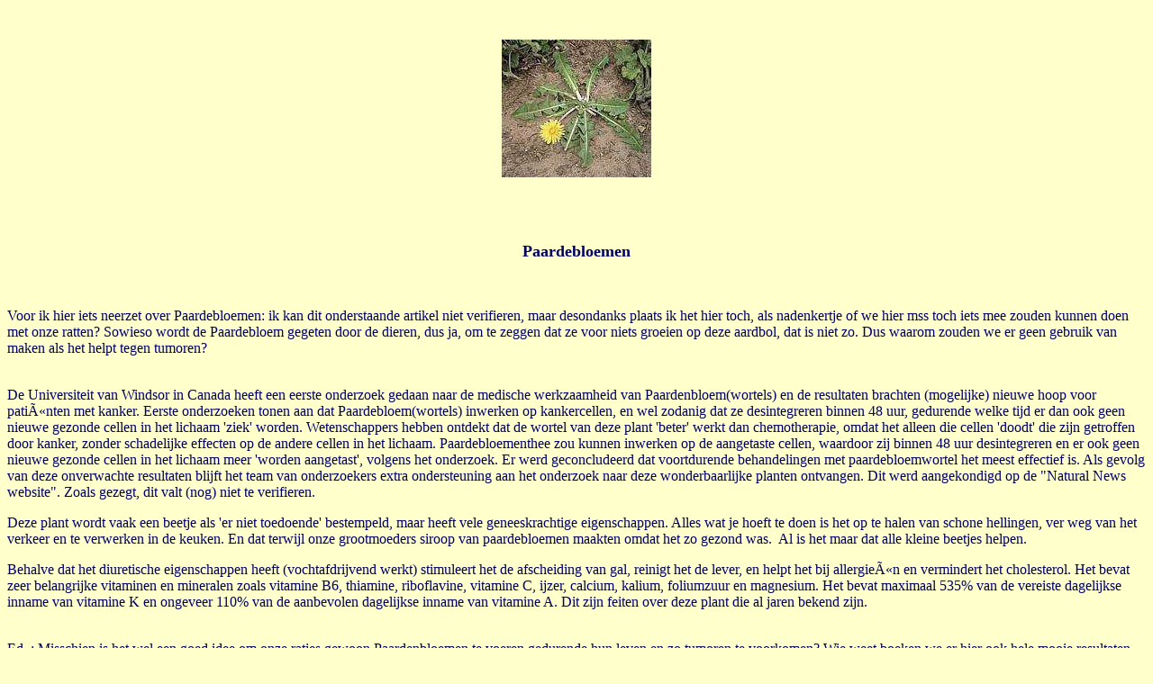

--- FILE ---
content_type: text/html
request_url: http://rivka.eu/kruiden/Paardebloem.htm
body_size: 6865
content:
<html>
  <head>
    <meta http-equiv="content-type" content="text/html; charset=windows-1252">
    <meta http-equiv="Content-Language" content="nl">
    <meta name="GENERATOR" content="Microsoft FrontPage 5.0">
    <meta name="ProgId" content="FrontPage.Editor.Document">
    <style>
<!--
 p.MsoNormal
	{mso-style-parent:"";
	margin-bottom:.0001pt;
	font-size:10.0pt;
	font-family:"Times New Roman";
	margin-left:0in; margin-right:0in; margin-top:0in}
p
	{margin-right:0in;
	margin-left:0in;
	font-size:12.0pt;
	font-family:"Times New Roman";
	}
-->
</style> <meta http-equiv="imagetoolbar" content="no">
  </head>
  <body oncontextmenu="return false" onselectstart="return false" ondragstart="return false"
    bgcolor="#FFFFCC">
    <div align="left">
      <div align="left">
        <script>

//Hide status bar msg script- by javascriptkit.com
//Visit JavaScript Kit (http://javascriptkit.com) for script
//Credit must stay intact for use

//configure status message to show
var statusmsg=""

function hidestatus(){
window.status=statusmsg
return true
}

</script> <script>

//Hide status bar msg II script- by javascriptkit.com
//Visit JavaScript Kit (http://javascriptkit.com) for script
//Credit must stay intact for use

function hidestatus(){
window.status=''
return true
}

if (document.layers)
document.captureEvents(Event.MOUSEOVER | Event.MOUSEOUT)

document.onmouseover=hidestatus
document.onmouseout=hidestatus
</script> <script>
function hidestatus(){
window.status=''
return true
}

if (document.layers)
document.captureEvents(Event.MOUSEOVER | Event.MOUSEOUT)

document.onmouseover=hidestatus
document.onmouseout=hidestatus
</script> <script language="JavaScript"> 

function blockError(){return true;}

window.onerror = blockError;

</script></div>
      <p style="text-align:centre" align="center"> <font color="#CC0033"> <br>
          <br>
          <img src="../images/Paardebloem.jpg" height="153" width="166"> <br>
          <br>
        </font><br>
        <font color="#000066"><br>
          <br>
          <font face="Calibri, Kalinga" size="4"><strong>Paardebloemen </strong></font></font></p>
      <p style="text-align:centre" align="left"><br><br>
        <font face="Calibri, Kalinga" size="3" color="#000066">Voor ik hier iets
          neerzet over Paardebloemen: ik kan dit onderstaande artikel niet
          verifieren, maar desondanks plaats ik het hier toch, als nadenkertje
          of we hier mss toch iets mee zouden kunnen doen met onze ratten?
          Sowieso wordt de Paardebloem gegeten door de dieren, dus ja, om te
          zeggen dat ze voor niets groeien op deze aardbol, dat is niet zo. Dus
          waarom zouden we er geen gebruik van maken als het helpt tegen
          tumoren? </font> </p>
      <p><font face="Calibri, Kalinga" size="3" color="#000066"><br>
          De Universiteit van Windsor in Canada heeft een eerste onderzoek
          gedaan naar de medische werkzaamheid van Paardenbloem(wortels) en de
          resultaten brachten (mogelijke) nieuwe hoop voor patiÃ«nten met kanker.
          Eerste onderzoeken tonen aan dat Paardebloem(wortels) inwerken op
          kankercellen, en wel zodanig dat ze desintegreren binnen 48 uur,
          gedurende welke tijd er dan ook geen nieuwe gezonde cellen in het
          lichaam 'ziek' worden. Wetenschappers hebben ontdekt dat de wortel van
          deze plant 'beter' werkt dan chemotherapie, omdat het alleen die
          cellen 'doodt' die zijn getroffen door kanker, zonder schadelijke
          effecten op de andere cellen in het lichaam. Paardebloementhee zou
          kunnen inwerken op de aangetaste cellen, waardoor zij binnen 48 uur
          desintegreren en er ook geen nieuwe gezonde cellen in het lichaam meer
          'worden aangetast', volgens het onderzoek. Er werd geconcludeerd dat
          voortdurende behandelingen met paardebloemwortel het meest effectief
          is. Als gevolg van deze onverwachte resultaten blijft het team van
          onderzoekers extra ondersteuning aan het onderzoek naar deze
          wonderbaarlijke planten ontvangen. </font> <font face="Calibri, Kalinga"
          size="3" color="#000066">Dit werd aangekondigd op de "Natural News
          website". Zoals gezegt, dit valt (nog) niet te verifieren.</font> </p>
      <p><font face="Calibri, Kalinga" size="3" color="#000066">Deze plant wordt
          vaak een beetje als 'er niet toedoende' bestempeld, maar heeft vele
          geneeskrachtige eigenschappen. Alles wat je hoeft te doen is het op te
          halen van schone hellingen, ver weg van het verkeer en te verwerken in
          de keuken. En dat terwijl onze grootmoeders siroop van paardebloemen
          maakten omdat het zo gezond was.&nbsp; Al is het maar dat alle kleine
          beetjes helpen.</font></p>
      <p><font face="Calibri, Kalinga" size="3" color="#000066">Behalve dat het
          diuretische eigenschappen heeft (vochtafdrijvend werkt) stimuleert het
          de afscheiding van gal, reinigt het de lever, en helpt het bij
          allergieÃ«n en vermindert het cholesterol. Het bevat zeer belangrijke
          vitaminen en mineralen zoals vitamine B6, thiamine, riboflavine,
          vitamine C, ijzer, calcium, kalium, foliumzuur en magnesium. Het bevat
          maximaal 535% van de vereiste dagelijkse inname van vitamine K en
          ongeveer 110% van de aanbevolen dagelijkse inname van vitamine A. Dit
          zijn feiten over deze plant die al jaren bekend zijn. </font></p>
      <p><font face="Calibri, Kalinga" size="3" color="#000066"><br>
          Ed. : Misschien is het wel een goed idee om onze ratjes gewoon
          Paardenbloemen te voeren gedurende hun leven en zo tumoren te
          voorkomen? Wie weet boeken we er hier ook hele mooie resultaten mee en
          kunnen we er leed mee voorkomen? Wie niet waagt, wie niet wint. Met
          dit onderzoek lijkt bewezen te worden dat kruiden meer doen dan alleen
          maar "lekker gevonden worden" door onze huisdieren. De toekomst zal
          uitwijzen of dit onderzoek het bij het rechte eind heeft.&nbsp; Tot
          die tijd is het in ieder geval gezond genoeg om te geven aan de
          ratten. <br>
        </font></p>
      <p align="center"><br>
        <br>
      </p>
      <p align="center"><font face="Calibri, Kalinga" size="2" color="#000066">
          <br>
          <br>
        </font><font color="#000066"><font size="4"><font face="Calibri, Kalinga"
              size="3" color="#000066"><font face="Calibri, Kalinga" size="2" color="#000066"><i>Copyright
                  2000 - 2025 by RR</i></font></font></font></font></p>
      <p></p>
    </div>
  </body>
</html>
